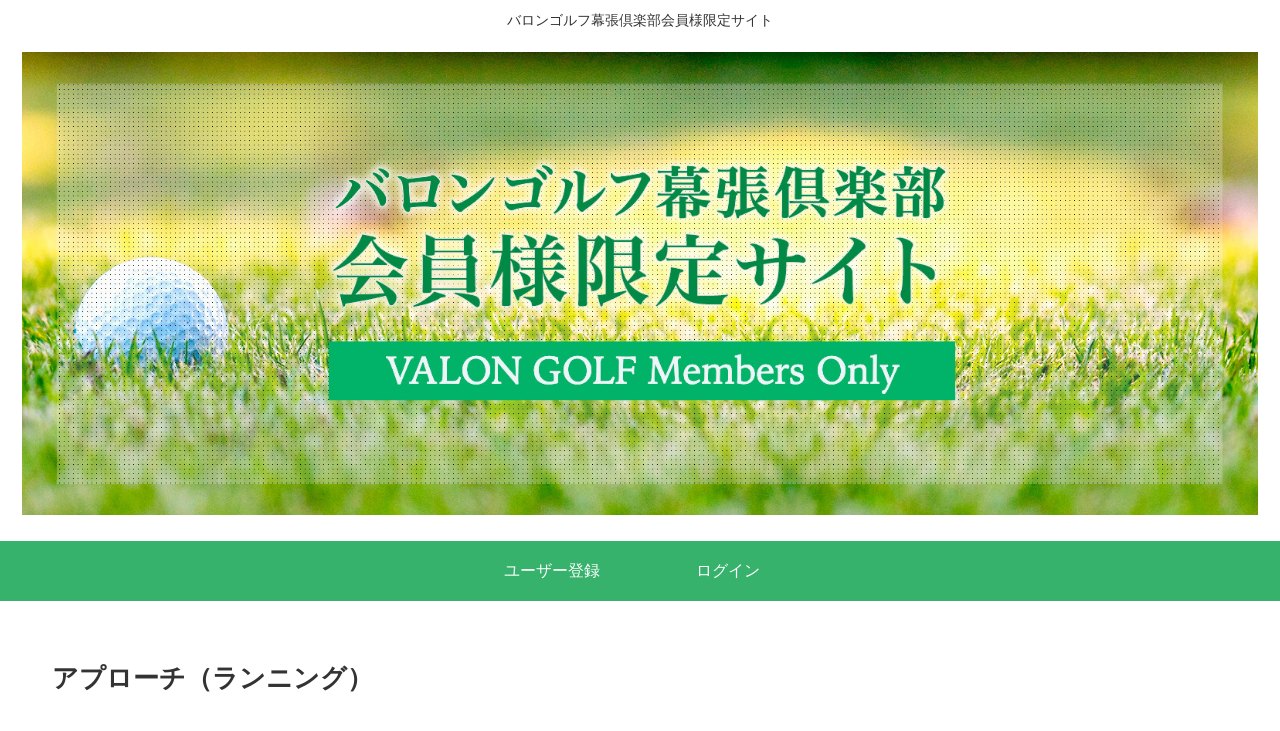

--- FILE ---
content_type: text/html; charset=UTF-8
request_url: http://valon-golf.com/2020/11/16/img_1919_trim/
body_size: 9222
content:
<!doctype html>
<html lang="ja">

<head>
  
  
<meta charset="utf-8">

<meta http-equiv="X-UA-Compatible" content="IE=edge">

<meta name="HandheldFriendly" content="True">
<meta name="MobileOptimized" content="320">
<meta name="viewport" content="width=device-width, initial-scale=1"/>



<title>アプローチ（ランニング）  |  バロンゴルフ会員様サイト</title>
<link rel='dns-prefetch' href='//cdnjs.cloudflare.com' />
<link rel='dns-prefetch' href='//b.st-hatena.com' />
<link rel='dns-prefetch' href='//maxcdn.bootstrapcdn.com' />
<link rel='dns-prefetch' href='//s.w.org' />
<link rel="alternate" type="application/rss+xml" title="バロンゴルフ会員様サイト &raquo; フィード" href="http://valon-golf.com/feed/" />
<link rel="alternate" type="application/rss+xml" title="バロンゴルフ会員様サイト &raquo; コメントフィード" href="http://valon-golf.com/comments/feed/" />
<link rel="alternate" type="application/rss+xml" title="バロンゴルフ会員様サイト &raquo; アプローチ（ランニング） のコメントのフィード" href="http://valon-golf.com/2020/11/16/img_1919_trim/feed/" />
<link rel='stylesheet' id='cocoon-style-css'  href='http://valon-golf.com/wp-content/themes/cocoon-master/style.css?ver=5.3.20&#038;fver=20200410121518' media='all' />
<style id='cocoon-style-inline-css'>
@media screen and (max-width:480px){.page-body{font-size:16px}}#header-container .navi,#navi .navi-in>.menu-header .sub-menu{background-color:#37b26c}#navi .navi-in a,#navi .navi-in a:hover{color:#fff}#navi .navi-in a:hover{background-color:rgba(255,255,255,.2)}.main{width:860px}.sidebar{width:356px}@media screen and (max-width:1242px){ .wrap{width:auto}.main,.sidebar,.sidebar-left .main,.sidebar-left .sidebar{margin:0 .5%}.main{width:67%}.sidebar{padding:0 10px;width:30%}.entry-card-thumb{width:38%}.entry-card-content{margin-left:40%}}body::after{content:url(http://valon-golf.com/wp-content/themes/cocoon-master/lib/analytics/access.php?post_id=279&post_type=post);visibility:hidden;position:absolute;bottom:0;right:0;width:1px;height:1px;overflow:hidden} #toc-checkbox{display:none}.toc-content{visibility:hidden;  height:0;opacity:.2;transition:all .5s ease-out}#toc-checkbox:checked~.toc-content{ visibility:visible;padding-top:.6em;height:100%;opacity:1}.toc-title::after{content:'[開く]';margin-left:.5em;cursor:pointer;font-size:.8em}.toc-title:hover::after{text-decoration:underline}#toc-checkbox:checked+.toc-title::after{content:'[閉じる]'}#respond{display:none}
</style>
<link rel='stylesheet' id='font-awesome-style-css'  href='https://maxcdn.bootstrapcdn.com/font-awesome/4.7.0/css/font-awesome.min.css?ver=5.3.20' media='all' />
<link rel='stylesheet' id='icomoon-style-css'  href='http://valon-golf.com/wp-content/themes/cocoon-master/webfonts/icomoon/style.css?ver=5.3.20&#038;fver=20200410121518' media='all' />
<link rel='stylesheet' id='baguettebox-style-css'  href='http://valon-golf.com/wp-content/themes/cocoon-master/plugins/baguettebox/dist/baguetteBox.min.css?ver=5.3.20&#038;fver=20200410121517' media='all' />
<link rel='stylesheet' id='slick-theme-style-css'  href='http://valon-golf.com/wp-content/themes/cocoon-master/plugins/slick/slick-theme.css?ver=5.3.20&#038;fver=20200410121517' media='all' />
<link rel='stylesheet' id='cocoon-child-style-css'  href='http://valon-golf.com/wp-content/themes/cocoon-child-master/style.css?ver=5.3.20&#038;fver=20220603032916' media='all' />
<link rel='stylesheet' id='wp-block-library-css'  href='http://valon-golf.com/wp-includes/css/dist/block-library/style.min.css?ver=5.3.20&#038;fver=20200611024620' media='all' />
<link rel='stylesheet' id='wp-members-css'  href='http://valon-golf.com/wp-content/plugins/wp-members/assets/css/forms/generic-no-float.min.css?ver=3.3.3&#038;fver=20200410121819' media='all' />
<link rel='shortlink' href='http://valon-golf.com/?p=279' />
<!-- Cocoon canonical -->
<link rel="canonical" href="http://valon-golf.com/2020/11/16/img_1919_trim/">
<!-- Cocoon meta keywords -->
<meta name="keywords" content="ゴルフレッスン">
<!-- Cocoon JSON-LD -->
<script type="application/ld+json">
{
  "@context": "https://schema.org",
  "@type": "Article",
  "mainEntityOfPage":{
    "@type":"WebPage",
    "@id":"http://valon-golf.com/2020/11/16/img_1919_trim/"
  },
  "headline": "アプローチ（ランニング）",
  "image": {
    "@type": "ImageObject",
    "url": "http://valon-golf.com/wp-content/uploads/2020/04/スクリーンショット-2020-11-16-10.04.48.png",
    "width": 1286,
    "height": 724
  },
  "datePublished": "2020-11-16T06:44:00+09:00",
  "dateModified": "2020-11-16T06:44:00+09:00",
  "author": {
    "@type": "Person",
    "name": "valon_admin"
  },
  "publisher": {
    "@type": "Organization",
    "name": "バロンゴルフ会員様サイト",
    "logo": {
      "@type": "ImageObject",
      "url": "http://valon-golf.com/wp-content/themes/cocoon-master/images/no-amp-logo.png",
      "width": 206,
      "height": 60
    }
  },
  "description": "…"
}
</script><!-- OGP -->
<meta property="og:type" content="article">
<meta property="og:description" content="">
<meta property="og:title" content="アプローチ（ランニング）">
<meta property="og:url" content="http://valon-golf.com/2020/11/16/img_1919_trim/">
<meta property="og:image" content="http://valon-golf.com/wp-content/uploads/2020/04/スクリーンショット-2020-11-16-10.04.48.png">
<meta property="og:site_name" content="バロンゴルフ会員様サイト">
<meta property="og:locale" content="ja_JP">
<meta property="article:published_time" content="2020-11-16T06:44:00+09:00" />
<meta property="article:modified_time" content="2020-11-16T06:44:00+09:00" />
<meta property="article:section" content="ゴルフレッスン">
<!-- /OGP -->
<!-- Twitter Card -->
<meta name="twitter:card" content="summary">
<meta name="twitter:description" content="">
<meta name="twitter:title" content="アプローチ（ランニング）">
<meta name="twitter:url" content="http://valon-golf.com/2020/11/16/img_1919_trim/">
<meta name="twitter:image" content="http://valon-golf.com/wp-content/uploads/2020/04/スクリーンショット-2020-11-16-10.04.48.png">
<meta name="twitter:domain" content="valon-golf.com">
<!-- /Twitter Card -->
<link rel="icon" href="http://valon-golf.com/wp-content/uploads/2020/04/cropped-Valon-Golf-Logo-2018-3-32x32.jpg" sizes="32x32" />
<link rel="icon" href="http://valon-golf.com/wp-content/uploads/2020/04/cropped-Valon-Golf-Logo-2018-3-192x192.jpg" sizes="192x192" />
<link rel="apple-touch-icon-precomposed" href="http://valon-golf.com/wp-content/uploads/2020/04/cropped-Valon-Golf-Logo-2018-3-180x180.jpg" />
<meta name="msapplication-TileImage" content="http://valon-golf.com/wp-content/uploads/2020/04/cropped-Valon-Golf-Logo-2018-3-270x270.jpg" />




</head>

<body class="post-template-default single single-post postid-279 single-format-standard public-page page-body categoryid-3 ff-yu-gothic fz-18px fw-400 hlt-center-logo-wrap ect-vertical-card-3-wrap rect-entry-card-wrap no-sidebar scrollable-sidebar no-scrollable-main sidebar-right mblt-slide-in author-admin mobile-button-slide-in no-mobile-sidebar no-sp-snippet" itemscope itemtype="https://schema.org/WebPage">




<div id="container" class="container cf">
  <div id="header-container" class="header-container">
  <div class="header-container-in hlt-center-logo">
    <header id="header" class="header cf" itemscope itemtype="https://schema.org/WPHeader">

      <div id="header-in" class="header-in wrap cf" itemscope itemtype="https://schema.org/WebSite">

        <div class="tagline" itemprop="alternativeHeadline">バロンゴルフ幕張倶楽部会員様限定サイト</div>

        <div class="logo logo-header logo-image"><a href="http://valon-golf.com" class="site-name site-name-text-link" itemprop="url"><span class="site-name-text" itemprop="name about"><img src="https://valon-golf.com/wp-content/uploads/2022/06/main_img.jpg" alt="バロンゴルフ会員様サイト"></span></a></div>
        
      </div>

    </header>

    <!-- Navigation -->
<nav id="navi" class="navi cf" itemscope itemtype="https://schema.org/SiteNavigationElement">
  <div id="navi-in" class="navi-in wrap cf">
    <ul id="menu-%e3%82%b0%e3%83%ad%e3%83%bc%e3%83%90%e3%83%ab%e3%83%a1%e3%83%8b%e3%83%a5%e3%83%bc" class="menu-header"><li id="menu-item-17" class="menu-item menu-item-type-post_type menu-item-object-page"><a href="http://valon-golf.com/%e3%83%a6%e3%83%bc%e3%82%b6%e3%83%bc%e7%99%bb%e9%8c%b2/"><div class="caption-wrap"><div class="item-label">ユーザー登録</div></div></a></li>
<li id="menu-item-18" class="menu-item menu-item-type-post_type menu-item-object-page"><a href="http://valon-golf.com/%e3%83%ad%e3%82%b0%e3%82%a4%e3%83%b3/"><div class="caption-wrap"><div class="item-label">ログイン</div></div></a></li>
</ul>    <ul id="menu-%e3%82%b0%e3%83%ad%e3%83%bc%e3%83%90%e3%83%ab%e3%83%a1%e3%83%8b%e3%83%a5%e3%83%bc-1" class="menu-mobile"><li id="menu-item-17" class="menu-item menu-item-type-post_type menu-item-object-page"><a href="http://valon-golf.com/%e3%83%a6%e3%83%bc%e3%82%b6%e3%83%bc%e7%99%bb%e9%8c%b2/"><div class="caption-wrap"><div class="item-label">ユーザー登録</div></div></a></li>
<li id="menu-item-18" class="menu-item menu-item-type-post_type menu-item-object-page"><a href="http://valon-golf.com/%e3%83%ad%e3%82%b0%e3%82%a4%e3%83%b3/"><div class="caption-wrap"><div class="item-label">ログイン</div></div></a></li>
</ul>  </div><!-- /#navi-in -->
</nav>
<!-- /Navigation -->  </div><!-- /.header-container-in -->
</div><!-- /.header-container -->
  
  
  
  
  
  
  <div id="content" class="content cf">

    <div id="content-in" class="content-in wrap cf">

        <main id="main" class="main" itemscope itemtype="https://schema.org/Blog">

<article id="post-279" class="article post-279 post type-post status-publish format-standard has-post-thumbnail hentry category-lesson-post" itemscope="itemscope" itemprop="blogPost" itemtype="https://schema.org/BlogPosting">
  
      
      
      <header class="article-header entry-header">
        <h1 class="entry-title" itemprop="headline">
          アプローチ（ランニング）        </h1>

        
                  <div id="custom_html-2" class="widget_text widget widget-below-single-content-title widget_custom_html"><div class="textwidget custom-html-widget"></div></div>        
        <div class="eye-catch-wrap">
<figure class="eye-catch" itemprop="image" itemscope itemtype="https://schema.org/ImageObject">
  <img width="1286" height="724" src="http://valon-golf.com/wp-content/uploads/2020/04/スクリーンショット-2020-11-16-10.04.48.png" class="attachment-1286x724 size-1286x724 wp-post-image" alt="" srcset="http://valon-golf.com/wp-content/uploads/2020/04/スクリーンショット-2020-11-16-10.04.48.png 1286w, http://valon-golf.com/wp-content/uploads/2020/04/スクリーンショット-2020-11-16-10.04.48-300x169.png 300w, http://valon-golf.com/wp-content/uploads/2020/04/スクリーンショット-2020-11-16-10.04.48-1024x576.png 1024w, http://valon-golf.com/wp-content/uploads/2020/04/スクリーンショット-2020-11-16-10.04.48-768x432.png 768w, http://valon-golf.com/wp-content/uploads/2020/04/スクリーンショット-2020-11-16-10.04.48-120x68.png 120w, http://valon-golf.com/wp-content/uploads/2020/04/スクリーンショット-2020-11-16-10.04.48-160x90.png 160w, http://valon-golf.com/wp-content/uploads/2020/04/スクリーンショット-2020-11-16-10.04.48-320x180.png 320w" sizes="(max-width: 1286px) 100vw, 1286px" />  <meta itemprop="url" content="http://valon-golf.com/wp-content/uploads/2020/04/スクリーンショット-2020-11-16-10.04.48.png">
  <meta itemprop="width" content="1286">
  <meta itemprop="height" content="724">
  <span class="cat-label cat-label-3">ゴルフレッスン</span></figure>
</div>

        <div class="sns-share ss-col-6 ss-high-and-low-lc bc-brand-color sbc-hide ss-top">
  
  <div class="sns-share-buttons sns-buttons">
          <a href="https://twitter.com/intent/tweet?text=%E3%82%A2%E3%83%97%E3%83%AD%E3%83%BC%E3%83%81%EF%BC%88%E3%83%A9%E3%83%B3%E3%83%8B%E3%83%B3%E3%82%B0%EF%BC%89&amp;url=http%3A%2F%2Fvalon-golf.com%2F2020%2F11%2F16%2Fimg_1919_trim%2F" class="share-button twitter-button twitter-share-button-sq" target="blank" rel="nofollow"><span class="social-icon icon-twitter"></span><span class="button-caption">Twitter</span><span class="share-count twitter-share-count"></span></a>
    
          <a href="//www.facebook.com/sharer/sharer.php?u=http%3A%2F%2Fvalon-golf.com%2F2020%2F11%2F16%2Fimg_1919_trim%2F&amp;t=%E3%82%A2%E3%83%97%E3%83%AD%E3%83%BC%E3%83%81%EF%BC%88%E3%83%A9%E3%83%B3%E3%83%8B%E3%83%B3%E3%82%B0%EF%BC%89" class="share-button facebook-button facebook-share-button-sq" target="blank" rel="nofollow"><span class="social-icon icon-facebook"></span><span class="button-caption">Facebook</span><span class="share-count facebook-share-count"></span></a>
    
          <a href="//b.hatena.ne.jp/entry/valon-golf.com/2020/11/16/img_1919_trim/" class="share-button hatebu-button hatena-bookmark-button hatebu-share-button-sq" data-hatena-bookmark-layout="simple" title="アプローチ（ランニング）" target="blank" rel="nofollow"><span class="social-icon icon-hatena"></span><span class="button-caption">はてブ</span><span class="share-count hatebu-share-count"></span></a>
    
          <a href="//plus.google.com/share?url=http%3A%2F%2Fvalon-golf.com%2F2020%2F11%2F16%2Fimg_1919_trim%2F" onclick="javascript:window.open(this.href, '', 'menubar=no,toolbar=no,resizable=yes,scrollbars=yes,height=600,width=600');return false;" class="share-button google-plus-button google-plus-share-button-sq" target="blank" rel="nofollow"><span class="social-icon icon-googleplus"></span><span class="button-caption">Google+</span><span class="share-count googleplus-share-count"></span></a>
    
          <a href="//getpocket.com/edit?url=http://valon-golf.com/2020/11/16/img_1919_trim/" class="share-button pocket-button pocket-share-button-sq" target="blank" rel="nofollow"><span class="social-icon icon-pocket"></span><span class="button-caption">Pocket</span><span class="share-count pocket-share-count"></span></a>
    
          <a href="//timeline.line.me/social-plugin/share?url=http%3A%2F%2Fvalon-golf.com%2F2020%2F11%2F16%2Fimg_1919_trim%2F" class="share-button line-button line-share-button-sq" target="_blank" rel="nofollow"><span class="social-icon icon-line"></span><span class="button-caption">LINE</span><span class="share-count line-share-count"></span></a>
    
    
    
  </div><!-- /.sns-share-buttons -->

</div><!-- /.sns-share -->


        <div class="date-tags">
  <span class="post-date"><time class="entry-date date published updated" datetime="2020-11-16T06:44:00+09:00" itemprop="datePublished dateModified">2020.11.16</time></span>
  </div>

         
        
        
      </header>

      <div class="entry-content cf" itemprop="mainEntityOfPage">
      <div id="wpmem_restricted_msg"><p>このコンテンツはサイトメンバーに制限されています。既存のユーザーの場合は、ログインしてください。新規ユーザーは以下で登録できます。</p></div>      </div>

      
      <footer class="article-footer entry-footer">

        
        
        <div class="entry-categories-tags ctdt-one-row">
  <div class="entry-categories"><a class="cat-link cat-link-3" href="http://valon-golf.com/category/lesson/">ゴルフレッスン</a></div>
  <div class="entry-tags"></div>
</div>
        
        
        
        
        <div class="sns-share ss-col-3 bc-brand-color sbc-hide ss-bottom">
      <div class="sns-share-message">シェアする</div>
  
  <div class="sns-share-buttons sns-buttons">
          <a href="https://twitter.com/intent/tweet?text=%E3%82%A2%E3%83%97%E3%83%AD%E3%83%BC%E3%83%81%EF%BC%88%E3%83%A9%E3%83%B3%E3%83%8B%E3%83%B3%E3%82%B0%EF%BC%89&amp;url=http%3A%2F%2Fvalon-golf.com%2F2020%2F11%2F16%2Fimg_1919_trim%2F" class="share-button twitter-button twitter-share-button-sq" target="blank" rel="nofollow"><span class="social-icon icon-twitter"></span><span class="button-caption">Twitter</span><span class="share-count twitter-share-count"></span></a>
    
          <a href="//www.facebook.com/sharer/sharer.php?u=http%3A%2F%2Fvalon-golf.com%2F2020%2F11%2F16%2Fimg_1919_trim%2F&amp;t=%E3%82%A2%E3%83%97%E3%83%AD%E3%83%BC%E3%83%81%EF%BC%88%E3%83%A9%E3%83%B3%E3%83%8B%E3%83%B3%E3%82%B0%EF%BC%89" class="share-button facebook-button facebook-share-button-sq" target="blank" rel="nofollow"><span class="social-icon icon-facebook"></span><span class="button-caption">Facebook</span><span class="share-count facebook-share-count"></span></a>
    
          <a href="//b.hatena.ne.jp/entry/valon-golf.com/2020/11/16/img_1919_trim/" class="share-button hatebu-button hatena-bookmark-button hatebu-share-button-sq" data-hatena-bookmark-layout="simple" title="アプローチ（ランニング）" target="blank" rel="nofollow"><span class="social-icon icon-hatena"></span><span class="button-caption">はてブ</span><span class="share-count hatebu-share-count"></span></a>
    
          <a href="//plus.google.com/share?url=http%3A%2F%2Fvalon-golf.com%2F2020%2F11%2F16%2Fimg_1919_trim%2F" onclick="javascript:window.open(this.href, '', 'menubar=no,toolbar=no,resizable=yes,scrollbars=yes,height=600,width=600');return false;" class="share-button google-plus-button google-plus-share-button-sq" target="blank" rel="nofollow"><span class="social-icon icon-googleplus"></span><span class="button-caption">Google+</span><span class="share-count googleplus-share-count"></span></a>
    
          <a href="//getpocket.com/edit?url=http://valon-golf.com/2020/11/16/img_1919_trim/" class="share-button pocket-button pocket-share-button-sq" target="blank" rel="nofollow"><span class="social-icon icon-pocket"></span><span class="button-caption">Pocket</span><span class="share-count pocket-share-count"></span></a>
    
          <a href="//timeline.line.me/social-plugin/share?url=http%3A%2F%2Fvalon-golf.com%2F2020%2F11%2F16%2Fimg_1919_trim%2F" class="share-button line-button line-share-button-sq" target="_blank" rel="nofollow"><span class="social-icon icon-line"></span><span class="button-caption">LINE</span><span class="share-count line-share-count"></span></a>
    
    
    
  </div><!-- /.sns-share-buttons -->

</div><!-- /.sns-share -->

        <!-- SNSページ -->
<div class="sns-follow bc-brand-color fbc-hide">

    <div class="sns-follow-message">valon_adminをフォローする</div>
    <div class="sns-follow-buttons sns-buttons">

  
  
  
  
  
  
  
  
  
  
  
  
  
      <a href="//feedly.com/i/subscription/feed/http://valon-golf.com/feed/" class="follow-button feedly-button feedly-follow-button-sq" target="blank" title="feedlyで更新情報を購読" rel="nofollow"><span class="icon-feedly-logo"></span><span class="follow-count feedly-follow-count"></span></a>
  
      <a href="http://valon-golf.com/feed/" class="follow-button rss-button rss-follow-button-sq" target="_blank" title="RSSで更新情報をフォロー" rel="nofollow"><span class="icon-rss-logo"></span></a>
  
  </div><!-- /.sns-follow-buttons -->

</div><!-- /.sns-follow -->

        
        
        
        <div class="footer-meta">
  <div class="author-info">
    <a href="http://valon-golf.com/author/valon_admin/" class="author-link">
      <span class="post-author vcard author" itemprop="editor author creator copyrightHolder" itemscope itemtype="https://schema.org/Person">
        <span class="author-name fn" itemprop="name">valon_admin</span>
      </span>
    </a>
  </div>
</div>
        <!-- publisher設定 -->
                <div class="publisher" itemprop="publisher" itemscope itemtype="https://schema.org/Organization">
            <div itemprop="logo" itemscope itemtype="https://schema.org/ImageObject">
              <img src="http://valon-golf.com/wp-content/themes/cocoon-master/images/no-amp-logo.png" width="206" height="60" alt="">
              <meta itemprop="url" content="http://valon-golf.com/wp-content/themes/cocoon-master/images/no-amp-logo.png">
              <meta itemprop="width" content="206">
              <meta itemprop="height" content="60">
            </div>
            <div itemprop="name">バロンゴルフ会員様サイト</div>
        </div>
      </footer>

    </article>


<div class="under-entry-content">
  <aside id="related-entries" class="related-entries rect-entry-card">
  <h2 class="related-entry-heading">
    <span class="related-entry-main-heading main-caption">
      関連記事    </span>
      </h2>
  <div class="related-list">
           <a href="http://valon-golf.com/2020/04/13/%e3%82%b3%e3%83%bc%e3%82%b9%e3%81%ae%e8%a8%ad%e8%a8%88%e3%83%bb%ef%bc%93%e3%81%a4%e3%81%ae%e3%83%8f%e3%82%9a%e3%82%bf%e3%83%bc%e3%83%b3%ef%bc%88%e9%95%b7%e5%b2%a1%e3%83%95%e3%82%9a%e3%83%ad%ef%bc%89/" class="related-entry-card-wrap a-wrap border-element cf" title="コースの設計・３つのパターン（長岡プロ）">
<article class="related-entry-card e-card cf">

  <figure class="related-entry-card-thumb card-thumb e-card-thumb">
        <img width="160" height="90" src="http://valon-golf.com/wp-content/uploads/2020/04/11-160x90.png" class="related-entry-card-thumb-image card-thumb-image wp-post-image" alt="" srcset="http://valon-golf.com/wp-content/uploads/2020/04/11-160x90.png 160w, http://valon-golf.com/wp-content/uploads/2020/04/11-300x169.png 300w, http://valon-golf.com/wp-content/uploads/2020/04/11-120x68.png 120w, http://valon-golf.com/wp-content/uploads/2020/04/11.png 320w" sizes="(max-width: 160px) 100vw, 160px" />        <span class="cat-label cat-label-3">ゴルフレッスン</span>  </figure><!-- /.related-entry-thumb -->

  <div class="related-entry-card-content card-content e-card-content">
    <h3 class="related-entry-card-title card-title e-card-title">
      コースの設計・３つのパターン（長岡プロ）    </h3>
        <div class="related-entry-card-snippet card-snippet e-card-snippet">
      

    </div>
        <div class="related-entry-card-meta card-meta e-card-meta">
      <div class="related-entry-card-info e-card-info">
                              </div>
    </div>

  </div><!-- /.related-entry-card-content -->



</article><!-- /.related-entry-card -->
</a><!-- /.related-entry-card-wrap -->
       <a href="http://valon-golf.com/2020/04/13/%e3%80%90%e3%83%88%e3%82%99%e3%83%aa%e3%83%ab%e3%80%91%e3%83%88%e3%82%a4%e3%83%ac%e3%83%83%e3%83%88%e3%83%98%e3%82%9a%e3%83%bc%e3%83%8f%e3%82%9a%e3%83%bc%e3%81%ae%e8%8a%af%e3%82%92%e4%bd%bf%e3%81%a3/" class="related-entry-card-wrap a-wrap border-element cf" title="【ドリル】トイレットペーパーの芯を使った素振り（長岡プロ）">
<article class="related-entry-card e-card cf">

  <figure class="related-entry-card-thumb card-thumb e-card-thumb">
        <img width="160" height="90" src="http://valon-golf.com/wp-content/uploads/2020/04/1-160x90.png" class="related-entry-card-thumb-image card-thumb-image wp-post-image" alt="" srcset="http://valon-golf.com/wp-content/uploads/2020/04/1-160x90.png 160w, http://valon-golf.com/wp-content/uploads/2020/04/1-300x169.png 300w, http://valon-golf.com/wp-content/uploads/2020/04/1-120x68.png 120w, http://valon-golf.com/wp-content/uploads/2020/04/1.png 320w" sizes="(max-width: 160px) 100vw, 160px" />        <span class="cat-label cat-label-3">ゴルフレッスン</span>  </figure><!-- /.related-entry-thumb -->

  <div class="related-entry-card-content card-content e-card-content">
    <h3 class="related-entry-card-title card-title e-card-title">
      【ドリル】トイレットペーパーの芯を使った素振り（長岡プロ）    </h3>
        <div class="related-entry-card-snippet card-snippet e-card-snippet">
      

    </div>
        <div class="related-entry-card-meta card-meta e-card-meta">
      <div class="related-entry-card-info e-card-info">
                              </div>
    </div>

  </div><!-- /.related-entry-card-content -->



</article><!-- /.related-entry-card -->
</a><!-- /.related-entry-card-wrap -->
       <a href="http://valon-golf.com/2020/04/13/%e3%82%af%e3%82%99%e3%83%aa%e3%83%83%e3%83%95%e3%82%9a%ef%bc%88%e4%bd%90%e8%97%a4%e3%83%95%e3%82%9a%e3%83%ad%ef%bc%892%e6%8f%a1%e3%82%8a%e6%96%b9%ef%bc%88%e3%82%a4%e3%83%b3%e3%82%bf%e3%83%bc%e3%83%ad/" class="related-entry-card-wrap a-wrap border-element cf" title="グリップ（佐藤プロ）2握り方（インターロッキング・オーバーラッピング）">
<article class="related-entry-card e-card cf">

  <figure class="related-entry-card-thumb card-thumb e-card-thumb">
        <img width="160" height="90" src="http://valon-golf.com/wp-content/uploads/2020/04/10-160x90.png" class="related-entry-card-thumb-image card-thumb-image wp-post-image" alt="" srcset="http://valon-golf.com/wp-content/uploads/2020/04/10-160x90.png 160w, http://valon-golf.com/wp-content/uploads/2020/04/10-300x169.png 300w, http://valon-golf.com/wp-content/uploads/2020/04/10-120x68.png 120w, http://valon-golf.com/wp-content/uploads/2020/04/10.png 320w" sizes="(max-width: 160px) 100vw, 160px" />        <span class="cat-label cat-label-3">ゴルフレッスン</span>  </figure><!-- /.related-entry-thumb -->

  <div class="related-entry-card-content card-content e-card-content">
    <h3 class="related-entry-card-title card-title e-card-title">
      グリップ（佐藤プロ）2握り方（インターロッキング・オーバーラッピング）    </h3>
        <div class="related-entry-card-snippet card-snippet e-card-snippet">
      

    </div>
        <div class="related-entry-card-meta card-meta e-card-meta">
      <div class="related-entry-card-info e-card-info">
                              </div>
    </div>

  </div><!-- /.related-entry-card-content -->



</article><!-- /.related-entry-card -->
</a><!-- /.related-entry-card-wrap -->
       <a href="http://valon-golf.com/2020/04/12/%e5%b7%a6%e8%b6%b3%e4%b8%8a%e3%81%8b%e3%82%99%e3%82%8a%e3%81%ae%e8%aa%ac%e6%98%8e/" class="related-entry-card-wrap a-wrap border-element cf" title="左足上がりの説明">
<article class="related-entry-card e-card cf">

  <figure class="related-entry-card-thumb card-thumb e-card-thumb">
        <img width="160" height="90" src="http://valon-golf.com/wp-content/uploads/2020/04/44-160x90.png" class="related-entry-card-thumb-image card-thumb-image wp-post-image" alt="" srcset="http://valon-golf.com/wp-content/uploads/2020/04/44-160x90.png 160w, http://valon-golf.com/wp-content/uploads/2020/04/44-300x169.png 300w, http://valon-golf.com/wp-content/uploads/2020/04/44-120x68.png 120w, http://valon-golf.com/wp-content/uploads/2020/04/44.png 320w" sizes="(max-width: 160px) 100vw, 160px" />        <span class="cat-label cat-label-3">ゴルフレッスン</span>  </figure><!-- /.related-entry-thumb -->

  <div class="related-entry-card-content card-content e-card-content">
    <h3 class="related-entry-card-title card-title e-card-title">
      左足上がりの説明    </h3>
        <div class="related-entry-card-snippet card-snippet e-card-snippet">
      

    </div>
        <div class="related-entry-card-meta card-meta e-card-meta">
      <div class="related-entry-card-info e-card-info">
                              </div>
    </div>

  </div><!-- /.related-entry-card-content -->



</article><!-- /.related-entry-card -->
</a><!-- /.related-entry-card-wrap -->
       <a href="http://valon-golf.com/2020/04/12/%e5%b7%a6%e8%b6%b3%e4%b8%8b%e3%81%8b%e3%82%99%e3%82%8a%e3%83%9b%e3%82%9a%e3%82%a4%e3%83%b3%e3%83%88/" class="related-entry-card-wrap a-wrap border-element cf" title="左足下がりポイント">
<article class="related-entry-card e-card cf">

  <figure class="related-entry-card-thumb card-thumb e-card-thumb">
        <img width="160" height="90" src="http://valon-golf.com/wp-content/uploads/2020/04/41-160x90.png" class="related-entry-card-thumb-image card-thumb-image wp-post-image" alt="" srcset="http://valon-golf.com/wp-content/uploads/2020/04/41-160x90.png 160w, http://valon-golf.com/wp-content/uploads/2020/04/41-300x169.png 300w, http://valon-golf.com/wp-content/uploads/2020/04/41-120x68.png 120w, http://valon-golf.com/wp-content/uploads/2020/04/41.png 320w" sizes="(max-width: 160px) 100vw, 160px" />        <span class="cat-label cat-label-3">ゴルフレッスン</span>  </figure><!-- /.related-entry-thumb -->

  <div class="related-entry-card-content card-content e-card-content">
    <h3 class="related-entry-card-title card-title e-card-title">
      左足下がりポイント    </h3>
        <div class="related-entry-card-snippet card-snippet e-card-snippet">
      

    </div>
        <div class="related-entry-card-meta card-meta e-card-meta">
      <div class="related-entry-card-info e-card-info">
                              </div>
    </div>

  </div><!-- /.related-entry-card-content -->



</article><!-- /.related-entry-card -->
</a><!-- /.related-entry-card-wrap -->
       <a href="http://valon-golf.com/2020/04/12/30%e7%a7%92%e3%82%b9%e3%82%a4%e3%83%b3%e3%82%af%e3%82%99part2%e3%83%95%e3%82%a1%e3%83%95%e3%82%99%e3%83%aa%e3%83%bc%e3%82%b9%e3%82%99%e9%80%a3%e7%b6%9a%e7%b4%a0%e6%8c%af%e3%82%8a/" class="related-entry-card-wrap a-wrap border-element cf" title="30秒スイングPart2ファブリーズ連続素振り">
<article class="related-entry-card e-card cf">

  <figure class="related-entry-card-thumb card-thumb e-card-thumb">
        <img width="160" height="90" src="http://valon-golf.com/wp-content/uploads/2020/04/22-160x90.png" class="related-entry-card-thumb-image card-thumb-image wp-post-image" alt="" srcset="http://valon-golf.com/wp-content/uploads/2020/04/22-160x90.png 160w, http://valon-golf.com/wp-content/uploads/2020/04/22-300x169.png 300w, http://valon-golf.com/wp-content/uploads/2020/04/22-120x68.png 120w, http://valon-golf.com/wp-content/uploads/2020/04/22.png 320w" sizes="(max-width: 160px) 100vw, 160px" />        <span class="cat-label cat-label-3">ゴルフレッスン</span>  </figure><!-- /.related-entry-thumb -->

  <div class="related-entry-card-content card-content e-card-content">
    <h3 class="related-entry-card-title card-title e-card-title">
      30秒スイングPart2ファブリーズ連続素振り    </h3>
        <div class="related-entry-card-snippet card-snippet e-card-snippet">
      

    </div>
        <div class="related-entry-card-meta card-meta e-card-meta">
      <div class="related-entry-card-info e-card-info">
                              </div>
    </div>

  </div><!-- /.related-entry-card-content -->



</article><!-- /.related-entry-card -->
</a><!-- /.related-entry-card-wrap -->
  
    </div>
</aside>

  
  
  <div id="pager-post-navi" class="pager-post-navi post-navi-default cf">
<a href="http://valon-golf.com/2020/09/21/1949%e3%83%81%e3%83%a5%e3%83%bc%e3%83%96%e3%82%92%e4%bd%bf%e3%81%a3%e3%81%9f%e8%82%a9%e3%81%ae%e3%82%a4%e3%83%b3%e3%83%8a%e3%83%bc%e3%83%9e%e3%83%83%e3%82%b9%e3%83%ab%e3%83%89%e3%83%aa%e3%83%ab/" title="チューブを使った肩のインナーマッスルドリル" class="prev-post a-wrap border-element cf">
        <figure class="prev-post-thumb card-thumb"><img width="120" height="68" src="http://valon-golf.com/wp-content/uploads/2020/05/スクリーンショット-2020-09-20-14.32.46-120x68.png" class="attachment-thumb120 size-thumb120 wp-post-image" alt="" srcset="http://valon-golf.com/wp-content/uploads/2020/05/スクリーンショット-2020-09-20-14.32.46-120x68.png 120w, http://valon-golf.com/wp-content/uploads/2020/05/スクリーンショット-2020-09-20-14.32.46-300x170.png 300w, http://valon-golf.com/wp-content/uploads/2020/05/スクリーンショット-2020-09-20-14.32.46-1024x580.png 1024w, http://valon-golf.com/wp-content/uploads/2020/05/スクリーンショット-2020-09-20-14.32.46-768x435.png 768w, http://valon-golf.com/wp-content/uploads/2020/05/スクリーンショット-2020-09-20-14.32.46-160x90.png 160w, http://valon-golf.com/wp-content/uploads/2020/05/スクリーンショット-2020-09-20-14.32.46-320x180.png 320w, http://valon-golf.com/wp-content/uploads/2020/05/スクリーンショット-2020-09-20-14.32.46.png 1278w" sizes="(max-width: 120px) 100vw, 120px" /></figure>
        <div class="prev-post-title">チューブを使った肩のインナーマッスルドリル</div></a><a href="http://valon-golf.com/2020/12/14/img_1920/" title="コロコロを使ってタメを作るドリル" class="next-post a-wrap cf">
        <figure class="next-post-thumb card-thumb">
        <img width="120" height="68" src="http://valon-golf.com/wp-content/uploads/2020/04/スクリーンショット-2020-12-13-19.57.18-120x68.png" class="attachment-thumb120 size-thumb120 wp-post-image" alt="" srcset="http://valon-golf.com/wp-content/uploads/2020/04/スクリーンショット-2020-12-13-19.57.18-120x68.png 120w, http://valon-golf.com/wp-content/uploads/2020/04/スクリーンショット-2020-12-13-19.57.18-300x170.png 300w, http://valon-golf.com/wp-content/uploads/2020/04/スクリーンショット-2020-12-13-19.57.18-1024x580.png 1024w, http://valon-golf.com/wp-content/uploads/2020/04/スクリーンショット-2020-12-13-19.57.18-768x435.png 768w, http://valon-golf.com/wp-content/uploads/2020/04/スクリーンショット-2020-12-13-19.57.18-160x90.png 160w, http://valon-golf.com/wp-content/uploads/2020/04/スクリーンショット-2020-12-13-19.57.18-320x180.png 320w, http://valon-golf.com/wp-content/uploads/2020/04/スクリーンショット-2020-12-13-19.57.18.png 1282w" sizes="(max-width: 120px) 100vw, 120px" /></figure>
<div class="next-post-title">コロコロを使ってタメを作るドリル</div></a></div><!-- /.pager-post-navi -->

  <!-- comment area -->
<div id="comment-area" class="comment-area">
  <section class="comment-list">
    <h2 id="comments" class="comment-title">
      コメント          </h2>

      </section>
  <aside class="comment-form">      <button id="comment-reply-btn" class="comment-btn key-btn">コメントを書き込む</button>
    </aside></div><!-- /.comment area -->


  
</div>

<div id="breadcrumb" class="breadcrumb breadcrumb-category sbp-main-bottom" itemscope itemtype="https://schema.org/BreadcrumbList"><div class="breadcrumb-home" itemscope itemtype="https://schema.org/ListItem" itemprop="itemListElement"><span class="fa fa-home fa-fw"></span><a href="http://valon-golf.com" itemprop="item"><span itemprop="name">ホーム</span></a><meta itemprop="position" content="1" /><span class="sp"><span class="fa fa-angle-right"></span></span></div><div class="breadcrumb-item" itemscope itemtype="https://schema.org/ListItem" itemprop="itemListElement"><span class="fa fa-folder fa-fw"></span><a href="http://valon-golf.com/category/lesson/" itemprop="item"><span itemprop="name">ゴルフレッスン</span></a><meta itemprop="position" content="2" /></div></div><!-- /#breadcrumb -->

          </main>

        
      </div>

    </div>

    
    
    <footer id="footer" class="footer footer-container nwa" itemscope itemtype="https://schema.org/WPFooter">

      <div id="footer-in" class="footer-in wrap cf">

        
        
        <div class="footer-bottom fdt-logo fnm-text-width cf">
  <div class="footer-bottom-logo">
    <div class="logo logo-footer logo-image"><a href="http://valon-golf.com" class="site-name site-name-text-link" itemprop="url"><span class="site-name-text" itemprop="name about"><img src="https://valon-golf.com/wp-content/uploads/2022/06/main_img.jpg" alt="バロンゴルフ会員様サイト"></span></a></div>  </div>

  <div class="footer-bottom-content">
     <nav id="navi-footer" class="navi-footer">
  <div id="navi-footer-in" class="navi-footer-in">
      </div>
</nav>
    <div class="source-org copyright">© 2020 バロンゴルフ会員様サイト.</div>
  </div>

</div>
      </div>

    </footer>

  </div>

  <div id="go-to-top" class="go-to-top">
      <a class="go-to-top-button go-to-top-common go-to-top-hide go-to-top-button-icon-font"><span class="fa fa-angle-double-up"></span></a>
  </div>

  
  
<div class="mobile-menu-buttons">
      <!-- メニューボタン -->
    <div class="navi-menu-button menu-button">
      <input id="navi-menu-input" type="checkbox" class="display-none">
      <label id="navi-menu-open" class="menu-open menu-button-in" for="navi-menu-input">
        <span class="navi-menu-icon menu-icon"></span>
        <span class="navi-menu-caption menu-caption">メニュー</span>
      </label>
      <label class="display-none" id="navi-menu-close" for="navi-menu-input"></label>
      <div id="navi-menu-content" class="navi-menu-content menu-content">
        <label class="navi-menu-close-button menu-close-button" for="navi-menu-input"></label>
        <ul class="menu-drawer"><li class="menu-item menu-item-type-post_type menu-item-object-page menu-item-17"><a href="http://valon-golf.com/%e3%83%a6%e3%83%bc%e3%82%b6%e3%83%bc%e7%99%bb%e9%8c%b2/">ユーザー登録</a></li>
<li class="menu-item menu-item-type-post_type menu-item-object-page menu-item-18"><a href="http://valon-golf.com/%e3%83%ad%e3%82%b0%e3%82%a4%e3%83%b3/">ログイン</a></li>
</ul>        <!-- <label class="navi-menu-close-button menu-close-button" for="navi-menu-input"></label> -->
      </div>
    </div>
  

  <!-- ホームボタン -->
  <div class="home-menu-button menu-button">
    <a href="http://valon-golf.com" class="menu-button-in">
      <div class="home-menu-icon menu-icon"></div>
      <div class="home-menu-caption menu-caption">ホーム</div>
    </a>
  </div>

  <!-- 検索ボタン -->
      <!-- 検索ボタン -->
    <div class="search-menu-button menu-button">
      <input id="search-menu-input" type="checkbox" class="display-none">
      <label id="search-menu-open" class="menu-open menu-button-in" for="search-menu-input">
        <span class="search-menu-icon menu-icon"></span>
        <span class="search-menu-caption menu-caption">検索</span>
      </label>
      <label class="display-none" id="search-menu-close" for="search-menu-input"></label>
      <div id="search-menu-content" class="search-menu-content">
        <form class="search-box input-box" method="get" action="http://valon-golf.com/">
  <input type="text" placeholder="サイト内を検索" name="s" class="search-edit" aria-label="input">
  <button type="submit" class="search-submit" role="button" aria-label="button"></button>
</form>
      </div>
    </div>
  

    <!-- トップボタン -->
  <div class="top-menu-button menu-button">
    <a class="go-to-top-common top-menu-a menu-button-in">
      <div class="top-menu-icon menu-icon"></div>
      <div class="top-menu-caption menu-caption">トップ</div>
    </a>
  </div>

    <!-- サイドバーボタン -->
    <div class="sidebar-menu-button menu-button">
      <input id="sidebar-menu-input" type="checkbox" class="display-none">
      <label id="sidebar-menu-open" class="menu-open menu-button-in" for="sidebar-menu-input">
        <span class="sidebar-menu-icon menu-icon"></span>
        <span class="sidebar-menu-caption menu-caption">サイドバー</span>
      </label>
      <label class="display-none" id="sidebar-menu-close" for="sidebar-menu-input"></label>
      <div id="sidebar-menu-content" class="sidebar-menu-content menu-content">
        <label class="sidebar-menu-close-button menu-close-button" for="sidebar-menu-input"></label>
                <!-- <label class="sidebar-menu-close-button menu-close-button" for="sidebar-menu-input"></label> -->
      </div>
    </div>
  </div>



  <script src='http://valon-golf.com/wp-includes/js/jquery/jquery.js?ver=1.12.4-wp&#038;fver=20191113125225'></script>
<script src='//cdnjs.cloudflare.com/ajax/libs/jquery-migrate/1.4.1/jquery-migrate.min.js?ver=1.4.1'></script>
<script src='http://valon-golf.com/wp-content/themes/cocoon-master/plugins/baguettebox/dist/baguetteBox.min.js?ver=5.3.20&#038;fver=20200410121517'></script>
<script>
(function($){baguetteBox.run(".entry-content")})(jQuery);
</script>
<script src='http://valon-golf.com/wp-content/themes/cocoon-master/plugins/stickyfill/dist/stickyfill.min.js?ver=5.3.20&#038;fver=20200410121517'></script>
<script src='http://valon-golf.com/wp-content/themes/cocoon-master/plugins/slick/slick.min.js?ver=5.3.20&#038;fver=20200410121517'></script>
<script>
(function($){$(".carousel-content").slick({dots:!0,autoplaySpeed:5000,infinite:!0,slidesToShow:6,slidesToScroll:6,responsive:[{breakpoint:1240,settings:{slidesToShow:5,slidesToScroll:5}},{breakpoint:1023,settings:{slidesToShow:4,slidesToScroll:4}},{breakpoint:768,settings:{slidesToShow:3,slidesToScroll:3}},{breakpoint:480,settings:{slidesToShow:2,slidesToScroll:2}}]})})(jQuery);
</script>
<script src='http://valon-golf.com/wp-includes/js/comment-reply.min.js?ver=5.3.20&#038;fver=20210415125913'></script>
<script src='http://valon-golf.com/wp-content/themes/cocoon-master/javascript.js?ver=5.3.20&#038;fver=20200410121518'></script>
<script src='http://valon-golf.com/wp-content/themes/cocoon-master/js/set-event-passive.js?ver=5.3.20&#038;fver=20200410121517'></script>
<script src='//b.st-hatena.com/js/bookmark_button.js?ver=5.3.20'></script>
<script src='http://valon-golf.com/wp-content/themes/cocoon-child-master/javascript.js?ver=5.3.20&#038;fver=20220603032916'></script>

              

  
  
  
</body>

</html>


--- FILE ---
content_type: text/css
request_url: http://valon-golf.com/wp-content/themes/cocoon-child-master/style.css?ver=5.3.20&fver=20220603032916
body_size: 675
content:
@charset "UTF-8";

/*!
Theme Name: Cocoon Child
Description: Cocoon専用の子テーマ
Theme URI: https://wp-cocoon.com/
Author: わいひら
Author URI: https://nelog.jp/
Template:   cocoon-master
Version:    1.1.3
*/

/************************************
** 子テーマ用のスタイルを書く
************************************/
.box_w{
  margin-bottom: 60px;
}
.title01 {
  position: relative;
  padding: 5px 10px;
  border-bottom: 4px solid #094;
  margin-bottom: 20px;
}
.title01:before {
  position: absolute;
  bottom: -4px;
  left: 0;
  width: 20%;
  height: 4px;
  content: '';
  background: #00cc5b;
}
.news_w{
  list-style: none;
  padding:10px;
  overflow: hidden;
  width: 100%;
}
.news_w .news_li{
  padding: 5px;
  border-bottom: solid 1px #ccc;
  overflow: hidden;
  text-overflow: ellipsis;
  white-space: nowrap;
}
.news_w .news_li a{
  margin-left: 10px;
}
/************************************
** レスポンシブデザイン用のメディアクエリ
************************************/
/*1023px以下*/
@media screen and (max-width: 1023px){
  /*必要ならばここにコードを書く*/
}

/*834px以下*/
@media screen and (max-width: 834px){
  /*必要ならばここにコードを書く*/
}

/*480px以下*/
@media screen and (max-width: 480px){
  /*必要ならばここにコードを書く*/
}
